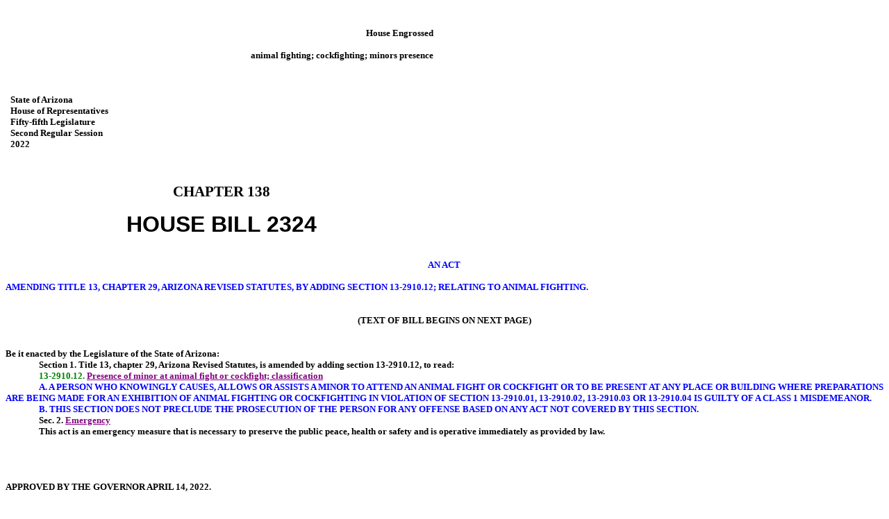

--- FILE ---
content_type: text/html
request_url: https://www.azleg.gov/legtext/55leg/2R/laws/0138.htm
body_size: 2671
content:
<html>

<head>
<meta http-equiv=Content-Type content="text/html; charset=windows-1252">
<meta name=Generator content="Microsoft Word 15 (filtered)">
<title>Chapter 0138 - 552R - H Ver of HB2324</title>
<style>
<!--
 /* Font Definitions */
 @font-face
	{font-family:"Cambria Math";
	panose-1:2 4 5 3 5 4 6 3 2 4;}
@font-face
	{font-family:"Letter Gothic-Drafting";
	panose-1:0 0 0 0 0 0 0 0 0 0;}
@font-face
	{font-family:Letter-Gothic-Upper-Drafting;
	panose-1:0 0 0 0 0 0 0 0 0 0;}
@font-face
	{font-family:Tahoma;
	panose-1:2 11 6 4 3 5 4 4 2 4;}
@font-face
	{font-family:"Segoe UI";
	panose-1:2 11 5 2 4 2 4 2 2 3;}
@font-face
	{font-family:Consolas;
	panose-1:2 11 6 9 2 2 4 3 2 4;}
@font-face
	{font-family:"Times New Roman Upper";
	panose-1:0 0 0 0 0 0 0 0 0 0;}
 /* Style Definitions */
 p.MsoNormal, li.MsoNormal, div.MsoNormal
	{margin:0in;
	text-align:justify;
	font-size:10.0pt;
	font-family:"Letter Gothic-Drafting";
	layout-grid-mode:line;
	font-weight:bold;}
p.MsoHeader, li.MsoHeader, div.MsoHeader
	{margin:0in;
	text-align:justify;
	font-size:10.0pt;
	font-family:"Letter Gothic-Drafting";
	layout-grid-mode:line;
	font-weight:bold;}
p.MsoFooter, li.MsoFooter, div.MsoFooter
	{margin:0in;
	text-align:justify;
	font-size:10.0pt;
	font-family:"Letter Gothic-Drafting";
	layout-grid-mode:line;
	font-weight:bold;}
span.AGENCY
	{mso-style-name:AGENCY;
	font-family:"Letter Gothic-Drafting";}
p.BLK00-00, li.BLK00-00, div.BLK00-00
	{mso-style-name:"BLK 00-00";
	margin-top:0in;
	margin-right:.5in;
	margin-bottom:0in;
	margin-left:0in;
	text-align:justify;
	font-size:10.0pt;
	font-family:"Letter Gothic-Drafting";
	layout-grid-mode:line;
	font-weight:bold;}
span.BNUM
	{mso-style-name:BNUM;
	font-family:"Arial",sans-serif;
	font-weight:bold;}
span.SECHEAD
	{mso-style-name:SECHEAD;
	font-family:"Letter Gothic-Drafting";
	color:purple;
	text-decoration:underline;}
span.SNUM
	{mso-style-name:SNUM;
	font-family:"Letter Gothic-Drafting";
	color:green;
	text-transform:none;}
span.UP
	{mso-style-name:UP;
	font-family:"Letter Gothic-Drafting";
	color:blue;
	text-transform:uppercase;}
p.P00-00, li.P00-00, div.P00-00
	{mso-style-name:"P 00-00";
	margin:0in;
	text-align:justify;
	font-size:10.0pt;
	font-family:"Letter Gothic-Drafting";
	layout-grid-mode:line;
	font-weight:bold;}
p.P06-00, li.P06-00, div.P06-00
	{mso-style-name:"P 06-00";
	mso-style-link:"P 06-00 Char";
	margin:0in;
	text-align:justify;
	text-indent:.5in;
	font-size:10.0pt;
	font-family:"Letter Gothic-Drafting";
	layout-grid-mode:line;
	font-weight:bold;}
p.SEC06-17, li.SEC06-17, div.SEC06-17
	{mso-style-name:"SEC 06-17";
	mso-style-link:"SEC 06-17 Char";
	margin-top:0in;
	margin-right:.5in;
	margin-bottom:0in;
	margin-left:102.25pt;
	text-align:justify;
	text-indent:-66.25pt;
	font-size:10.0pt;
	font-family:"Letter Gothic-Drafting";
	layout-grid-mode:line;
	font-weight:bold;}
p.SEC06-21, li.SEC06-21, div.SEC06-21
	{mso-style-name:"SEC 06-21";
	margin-top:0in;
	margin-right:.5in;
	margin-bottom:0in;
	margin-left:1.75in;
	text-align:justify;
	text-indent:-1.25in;
	font-size:10.0pt;
	font-family:"Letter Gothic-Drafting";
	layout-grid-mode:line;
	font-weight:bold;}
p.JUSTIFYCENTER, li.JUSTIFYCENTER, div.JUSTIFYCENTER
	{mso-style-name:"JUSTIFY CENTER";
	margin:0in;
	text-align:center;
	font-size:10.0pt;
	font-family:"Letter Gothic-Drafting";
	layout-grid-mode:line;
	font-weight:bold;}
span.BTITLE
	{mso-style-name:BTITLE;
	font-family:"Letter Gothic-Drafting";
	font-variant:normal !important;
	color:blue;
	text-transform:uppercase;}
span.P06-00Char
	{mso-style-name:"P 06-00 Char";
	mso-style-link:"P 06-00";
	font-family:"Letter Gothic-Drafting";
	layout-grid-mode:both;
	font-weight:bold;}
span.SEC06-17Char
	{mso-style-name:"SEC 06-17 Char";
	mso-style-link:"SEC 06-17";
	font-family:"Letter Gothic-Drafting";
	layout-grid-mode:both;
	font-weight:bold;}
.MsoChpDefault
	{font-size:10.0pt;}
 /* Page Definitions */
 @page WordSection1
	{size:8.5in 11.0in;
	margin:.5in 1.0in 1.0in 1.3in;}
div.WordSection1
	{page:WordSection1;}
@page WordSection2
	{size:8.5in 11.0in;
	margin:.5in 1.0in 1.0in 1.3in;}
div.WordSection2
	{page:WordSection2;}
@page WordSection3
	{size:8.5in 11.0in;
	margin:.5in 1.0in 1.0in 1.3in;}
div.WordSection3
	{page:WordSection3;}
 /* List Definitions */
 ol
	{margin-bottom:0in;}
ul
	{margin-bottom:0in;}
-->
</style>

</head>

<body lang=EN-US link="#0563C1" vlink="#954F72" style='word-wrap:break-word'>

<div class=WordSection1>

<p class=BLK00-00 style='margin-right:.9pt'><span class=AGENCY>&nbsp;</span></p>

<p class=BLK00-00 style='margin-right:.9pt'><span class=AGENCY>&nbsp;</span></p>

<table class=MsoNormalTable border=0 cellspacing=0 cellpadding=0
 style='border-collapse:collapse'>
 <tr>
  <td width=610 valign=top style='width:6.35in;padding:0in 5.4pt 0in 5.4pt'>
  <p class=BLK00-00 align=right style='margin-right:.9pt;text-align:right'><span
  class=AGENCY>House Engrossed</span></p>
  <p class=BLK00-00 align=right style='margin-right:.9pt;text-align:right'>&nbsp;</p>
  <p class=BLK00-00 align=right style='margin-right:.9pt;text-align:right'>animal
  fighting; cockfighting; minors presence</p>
  </td>
 </tr>
 <tr>
  <td width=610 valign=top style='width:6.35in;padding:0in 5.4pt 0in 5.4pt'>
  <p class=BLK00-00 style='margin-right:.9pt'><span class=AGENCY>&nbsp;</span></p>
  <p class=BLK00-00 style='margin-right:.9pt'><span class=AGENCY>&nbsp;</span></p>
  <p class=BLK00-00 style='margin-right:.9pt'><span class=AGENCY>&nbsp;</span></p>
  <p class=BLK00-00 style='margin-right:.9pt'><span class=AGENCY>State of
  Arizona</span></p>
  <p class=BLK00-00 style='margin-right:.9pt'><span class=AGENCY>House of
  Representatives</span></p>
  <p class=BLK00-00 style='margin-right:.9pt'><span class=AGENCY>Fifty-fifth
  Legislature</span></p>
  <p class=BLK00-00 style='margin-right:.9pt'><span class=AGENCY>Second Regular
  Session</span></p>
  <p class=BLK00-00 style='margin-right:.9pt'><span class=AGENCY>2022</span></p>
  <p class=BLK00-00 style='margin-right:.9pt'><span class=AGENCY>&nbsp;</span></p>
  <p class=BLK00-00 style='margin-right:.9pt'><span class=AGENCY>&nbsp;</span></p>
  <p class=BLK00-00 style='margin-right:.9pt'><span class=AGENCY>&nbsp;</span></p>
  </td>
 </tr>
 <tr>
  <td width=610 valign=top style='width:6.35in;padding:0in 5.4pt 0in 5.4pt'>
  <p class=BLK00-00 align=center style='margin-right:.9pt;text-align:center'><span
  style='font-size:16.0pt;font-family:"Times New Roman Upper",serif'>CHAPTER
  138</span></p>
  <p class=BLK00-00 align=center style='margin-right:.9pt;text-align:center'>&nbsp;</p>
  </td>
 </tr>
 <tr>
  <td width=610 valign=top style='width:6.35in;padding:0in 5.4pt 0in 5.4pt'>
  <p class=BLK00-00 align=center style='margin-right:.9pt;text-align:center'><span
  class=BNUM><span style='font-size:24.0pt'>HOUSE BILL 2324</span></span></p>
  </td>
 </tr>
 <tr>
  <td width=610 valign=top style='width:6.35in;padding:0in 5.4pt 0in 5.4pt'>
  <p class=BLK00-00 align=center style='margin-right:.9pt;text-align:center'><span
  class=AGENCY>&nbsp;</span></p>
  </td>
 </tr>
</table>

<p class=BLK00-00 style='margin-right:.9pt'><span class=AGENCY>&nbsp;</span></p>

<p class=BLK00-00 align=center style='margin-right:.9pt;text-align:center'><span
class=BTITLE>An Act</span></p>

<p class=BLK00-00 style='margin-right:.9pt'><span class=BTITLE>&nbsp;</span></p>

<p class=BLK00-00 style='margin-right:.9pt'><span class=BTITLE>amending title
13, chapter 29, Arizona Revised Statutes, by adding section 13-2910.12;
relating to animal fighting.</span></p>

<p class=JUSTIFYCENTER style='text-align:justify'><span class=BTITLE>&nbsp;</span></p>

<p class=JUSTIFYCENTER style='text-align:justify'><span class=BTITLE>&nbsp;</span></p>

<p class=JUSTIFYCENTER>(TEXT OF BILL BEGINS ON NEXT PAGE)</p>

<p class=MsoNormal>&nbsp;</p>

</div>

<b><span style='font-size:10.0pt;font-family:"Letter Gothic-Drafting";
layout-grid-mode:line'><br clear=all style='page-break-before:always'>
</span></b>

<div class=WordSection2>

<p class=MsoNormal>Be it enacted by the Legislature of the State of Arizona:</p>

<p class=P06-00>Section&nbsp;1. Title 13, chapter 29, Arizona
Revised Statutes, is amended by adding section 13-2910.12, to read:</p>

<p class=SEC06-21><span
style='display:none'>START_STATUTE</span><span class=SNUM>13-2910.12.</span> <span
class=SECHEAD>Presence of minor at animal fight or cockfight; classification</span></p>

<p class=P06-00><span class=UP>a. A PERSON who knowingly causes,
allows or assists a minor to attend an animal fight or cockfight or to be
present at any place or building where preparations are being made for an
exhibition of animal fighting or cockfighting in violation of section 13-2910.01,
13-2910.02, 13-2910.03 or 13-2910.04 is guilty of a class 1
misdemeanor. <a name="Add_Section"></a></span></p>

<p class=P06-00><span class=UP>b. this section does not preclude the
prosecution of the person for any offense based on any act not covered by this
section.</span> <span
style='display:none'>END_STATUTE</span></p>

<p class=SEC06-17 style='margin-left:2.0in;text-indent:-1.5in'>Sec.&nbsp;2. <span class=SECHEAD>Emergency</span></p>

<p class=P06-00>This act is an emergency measure that is necessary to preserve
the public peace, health or safety and is operative immediately as provided by
law.</p>

</div>

<b><span style='font-size:10.0pt;font-family:"Letter Gothic-Drafting";
layout-grid-mode:line'><br clear=all style='page-break-before:auto'>
</span></b>

<div class=WordSection3>

<p class=P00-00>&nbsp;</p>

<p class=P00-00>&nbsp;</p>

<p class=P00-00>&nbsp;</p>

<p class=P00-00>APPROVED BY THE GOVERNOR APRIL 14, 2022.</p>

<p class=P00-00>&nbsp;</p>

<p class=P00-00>FILED IN THE OFFICE OF THE SECRETARY OF STATE APRIL 14, 2022.</p>

</div>

</body>

</html>
